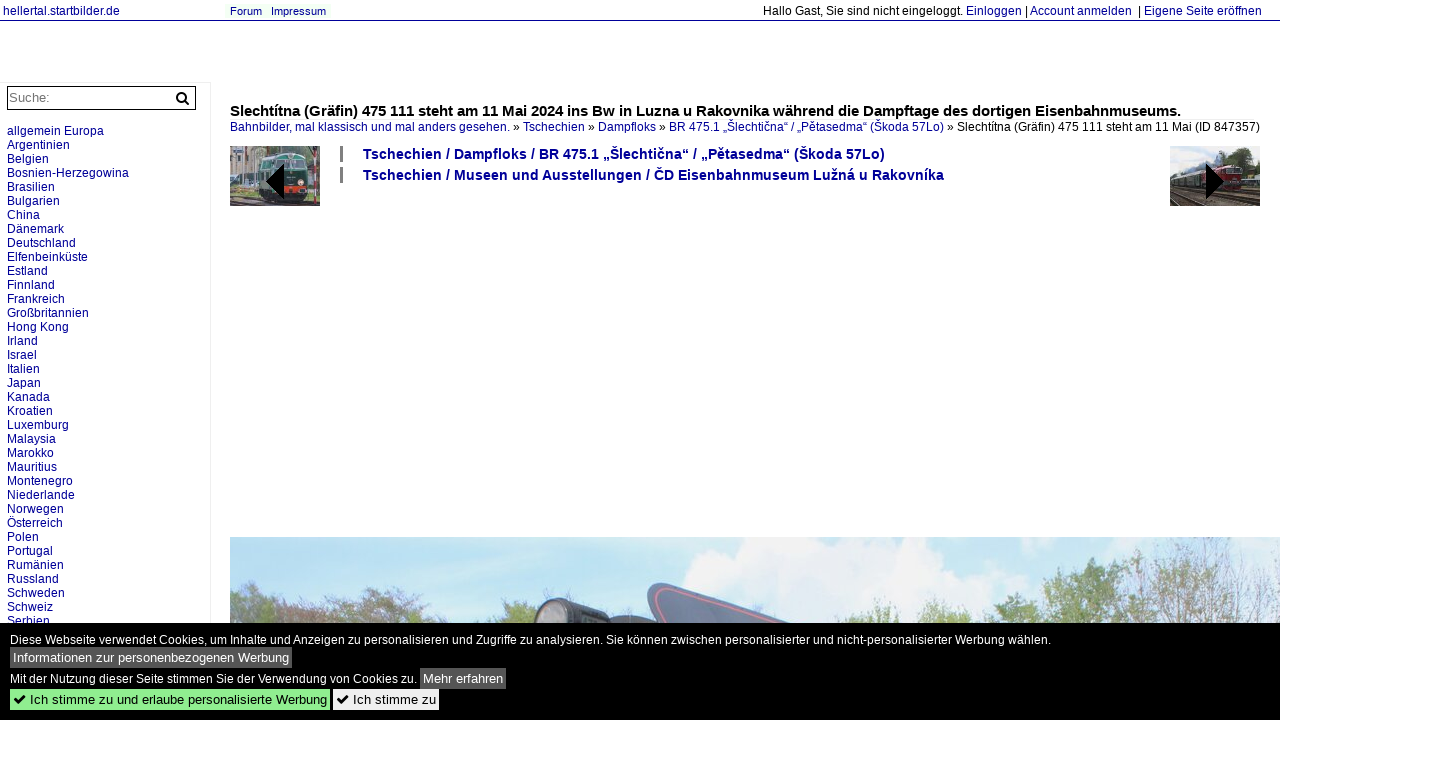

--- FILE ---
content_type: text/html; charset=iso-8859-15
request_url: https://hellertal.startbilder.de/bild/tschechien~dampfloks~475-2/847357/slechttna-graefin-475-111-steht-am.html
body_size: 7610
content:
<!DOCTYPE html>
<html>
<head>
<link rel="stylesheet" href="//www.bahnbilder.de/css/temp/9129a76cf485747081ab759381a3f5f7.css" />
<link rel="stylesheet" href="/css/bahnbilder.css" />
<title>Slechtítna (Gräfin) 475 111 steht am 11 Mai 2024 ins Bw in Luzna u Rakovnika während die Dampftage des dortigen Eisenbahnmuseums - Hellertal.startbilder.de</title>
<meta http-equiv="Content-Type" content="text/html;charset=ISO-8859-15" />

<style type="text/css">
			a {color:#000099;}
body, .ui-widget-content, #weiterebilderaccordion h3, th, td {color:#000000;}
#kategorietabs .ui-widget-content {color:#333333;}
body, #weiterebilderaccordion h3 {background-color:#FFFFFF;}
.custombackground {background-color:rgba(255,255,255,0.89) !important;}
</style><link rel="canonical" href="/bild/tschechien~dampfloks~475-2/847357/slechttna-graefin-475-111-steht-am.html" /><meta property="og:image" content="https://hellertal.startbilder.de//1200/slechttna-graefin-475-111-steht-847357.jpg" /><meta name="description" content="Slechtítna (Gräfin) 475 111 steht am 11 Mai 2024 ins Bw in Luzna u Rakovnika während die Dampftage des dortigen Eisenbahnmuseums. Foto, 13.05.2024 1200x800 Pixel, Leon Schrijvers" />


<script async src="//pagead2.googlesyndication.com/pagead/js/adsbygoogle.js"></script>
<script>(adsbygoogle=window.adsbygoogle||[]).requestNonPersonalizedAds=1;</script>

</head>
<body>
	<a href="/" class="top_text_site">hellertal.startbilder.de</a>
	<div style="border-top:1px solid #000099;font-size:1px;margin-top:20px;"></div>
    
    <div class="topmenu_right" style="top:4px;">    Hallo Gast, Sie sind nicht eingeloggt.  <a href="/?name=Einloggen" style="font-size: 11 px;">Einloggen</a> | <a href="/?name=Name_registrieren" style="font-size: 11 px;">Account anmelden</a>&nbsp; | <a href="/?name=Name_registrieren&newsite=1" style="font-size: 11 px;">Eigene Seite eröffnen</a>&nbsp;	</div>

    	<div class="top_menu_texte">
    <a href="/name/forum.html">Forum</a>&nbsp;&nbsp;
        	<a href="/name/Impressum.html" rel="nofollow">Impressum</a>

	</div>
    

<div style="" id="inhalt" >

<!--hauptinhalt_start-->
<script async src="//www.bahnbilder.de/js/jquery-1.12.4.min.js"></script><script async src="//www.bahnbilder.de/js/jquery-ui-1.12.1.custom.min.js"></script><script type="text/javascript">function codewendt_load_async470729536() {        var a = document.createElement('link');a.rel = 'stylesheet';a.href = '//www.bahnbilder.de/js/jquery-ui-1.12.1.custom/jquery-ui.min.css';a.type = 'text/css';        var b = document.getElementsByTagName('link')[0];        b.parentNode.insertBefore(a, b);    }window.addEventListener('load', codewendt_load_async470729536, false);</script><script type="text/javascript">if(typeof bahnbilder_has_jquery != "function") { function bahnbilder_has_jquery() {try{ var test=$("body");return true } catch(e) {return false;}}}</script><h3 class="atitle">Slechtítna (Gräfin) 475 111 steht am 11 Mai 2024 ins Bw in Luzna u Rakovnika während die Dampftage des dortigen Eisenbahnmuseums.</h3>
<div class="breadcrumb"><a href="/">Bahnbilder, mal klassisch und mal anders gesehen.</a> &raquo; <div class="crumb w3-show-inline-block"><a href="/name/bilder/hierarchie1/Tschechien.html">Tschechien</a></div> &raquo; <div class="crumb w3-show-inline-block"><a href="/name/bilder/hierarchie1/Tschechien/hierarchie2/Dampfloks.html">Dampfloks</a></div> &raquo; <div class="crumb w3-show-inline-block"><a href="/name/galerie/kategorie/tschechien~dampfloks~475-2.html">BR 475.1 &#8222;Šlechti&#269;na&#8220; / &#8222;P&#283;tasedma&#8220; (Škoda 57Lo)</a></div> &raquo; <div class="crumb w3-show-inline-block">Slechtítna (Gräfin) 475 111 steht am 11 Mai </div></div> (ID 847357)

<div class="a1024 a1200">
	<div class="einzelbildookategoriendiv">
		<div class="einzelbildoonext"><a href="/bild/tschechien~dieselloks~br-750-br-753-ex-268sd-t-4783-taucherbrille-brejlovec/847358/am-11-mai-2024-verlasst-ein.html"><div class="thumb thumb_with_text"><div id="einzelbildoonextarrow"></div><img src="/bilder/thumbs/tschechien--dieselloks--br-750--br-753-ex-268sd-t-4783-taucherbrille-brejlovec-847358.jpg" alt="Am  11 Mai 2024 verlasst ein Sonderzug nach Ptraha hl.n." title="Am  11 Mai 2024 verlasst ein Sonderzug nach Ptraha hl.n."  /></div></a></div>
		<div class="einzelbildooprevious"><a href="/bild/polen~dieselloks~sp45-su45-st45/847356/am-abend-von-3-mai-2024.html"><div class="thumb thumb_with_text"><div id="einzelbildoopreviousarrow"></div><img src="/bilder/thumbs/polen--dieselloks--sp45--su45--st45-847356.jpg" alt="Am Abend von 3 Mai 2024 &#252;bt SU45-079 in Poznan Glowny f&#252;r ein Sonderzugeinsatz nach Wolsztyn am n&#228;chsten Tag." title="Am Abend von 3 Mai 2024 &#252;bt SU45-079 in Poznan Glowny f&#252;r ein Sonderzugeinsatz nach Wolsztyn am n&#228;chsten Tag."  /></div></a></div>
		<div class="einzelbildootextkat">
			<ul class="additionallinks"><li><a href="/name/galerie/kategorie/tschechien~dampfloks~475-2.html" title="Tschechien / Dampfloks / BR 475.1 &#8222;Šlechti&#269;na&#8220; / &#8222;P&#283;tasedma&#8220; (Škoda 57Lo)">Tschechien / Dampfloks / BR 475.1 &#8222;Šlechti&#269;na&#8220; / &#8222;P&#283;tasedma&#8220; (Škoda 57Lo)</a></li><li><a href="/name/galerie/kategorie/tschechien~museen-und-ausstellungen~d-eisenbahnmuseum-lun-u-rakovnka-3.html" title="Tschechien / Museen und Ausstellungen / &#268;D Eisenbahnmuseum Lužná u Rakovníka ">Tschechien / Museen und Ausstellungen / &#268;D Eisenbahnmuseum Lužná u Rakovníka </a></li></ul><ul class="additionallinks"><li></li></ul>			<ul class="additionallinks"><li></li></ul>
		</div>
	</div>
	<br />
</div>

<div class="clearboth werbekasten">
	
<!-- Einzelbild oben Responsive Old Design -->
<ins class="adsbygoogle"
     style="display:block"
     data-ad-client="ca-pub-0849868549783210"
     data-ad-slot="4360167634"
     data-ad-format="auto"></ins>
<script>
(adsbygoogle = window.adsbygoogle || []).push({});
</script></div><br /><br />

<div class="bildcontainer">
				
	<img src="/1200/slechttna-graefin-475-111-steht-847357.jpg" width="1200" height="800" alt="Slechtítna (Gräfin) 475 111 steht am 11 Mai 2024 ins Bw in Luzna u Rakovnika während die Dampftage des dortigen Eisenbahnmuseums." title="Slechtítna (Gräfin) 475 111 steht am 11 Mai 2024 ins Bw in Luzna u Rakovnika während die Dampftage des dortigen Eisenbahnmuseums." id="hauptbild" />
        	
	<p class="beschreibung">Slechtítna (Gräfin) 475 111 steht am 11 Mai 2024 ins Bw in Luzna u Rakovnika während die Dampftage des dortigen Eisenbahnmuseums.</p>
	<p><strong><a href="//hellertal.startbilder.de/name/profil/fotograf_id/48097.html">Leon Schrijvers</a></strong> <a href="//"></a> <span class="grau">13.05.2024, 215 Aufrufe,  0 Kommentare</span></p>
	<p class="grau"></p>
	<p>
<!-- Einzelbild LB unten responsive -->
<ins class="adsbygoogle"
     style="display:block"
     data-ad-client="ca-pub-0849868549783210"
     data-ad-slot="4546013098"
     data-ad-format="link"></ins>
<script>
(adsbygoogle = window.adsbygoogle || []).push({});
</script></p>
</div>


<div class="a1024 thumblinkarray a1200">
	<div class="thumblinkarray w3-padding a728"><div id="startbilder_neu-847355" class="thumblink" style="margin-right:49px;"><a href="/bild/tschechien~unternehmen~metrans-rail-sro/847355/am-trueben-7-mai-2024-durchfahrt.html"><img src="/bilder/thumbs/tschechien--unternehmen--metrans-rail-sro-847355.jpg" alt="Am tr&#252;ben 7 Mai 2024 durchfahrt Metrans 383 402 samt Containerzug Rzepin auf den Weg nach Poznan-Franowo." title="Am tr&#252;ben 7 Mai 2024 durchfahrt Metrans 383 402 samt Containerzug Rzepin auf den Weg nach Poznan-Franowo." width="105" height="70" /></a></div><div id="startbilder_neu-847356" class="thumblink" style="margin-right:49px;"><a href="/bild/polen~dieselloks~sp45-su45-st45/847356/am-abend-von-3-mai-2024.html"><img src="/bilder/thumbs/polen--dieselloks--sp45--su45--st45-847356.jpg" alt="Am Abend von 3 Mai 2024 &#252;bt SU45-079 in Poznan Glowny f&#252;r ein Sonderzugeinsatz nach Wolsztyn am n&#228;chsten Tag." title="Am Abend von 3 Mai 2024 &#252;bt SU45-079 in Poznan Glowny f&#252;r ein Sonderzugeinsatz nach Wolsztyn am n&#228;chsten Tag." width="105" height="70" /></a></div><div id="startbilder_neu-847357" class="thumblink thumblink_active" style="margin-right:49px;"><a href="/bild/tschechien~dampfloks~475-2/847357/slechttna-graefin-475-111-steht-am.html"><img src="/bilder/thumbs/tschechien--dampfloks--br-4751-8222lechti269na8220--8222p283tasedma8220-koda-57lo-847357.jpg" alt="Slechtítna (Gräfin) 475 111 steht am 11 Mai 2024 ins Bw in Luzna u Rakovnika während die Dampftage des dortigen Eisenbahnmuseums." title="Slechtítna (Gräfin) 475 111 steht am 11 Mai 2024 ins Bw in Luzna u Rakovnika während die Dampftage des dortigen Eisenbahnmuseums." width="105" height="70" /></a></div><div id="startbilder_neu-847358" class="thumblink" style="margin-right:49px;"><a href="/bild/tschechien~dieselloks~br-750-br-753-ex-268sd-t-4783-taucherbrille-brejlovec/847358/am-11-mai-2024-verlasst-ein.html"><img src="/bilder/thumbs/tschechien--dieselloks--br-750--br-753-ex-268sd-t-4783-taucherbrille-brejlovec-847358.jpg" alt="Am  11 Mai 2024 verlasst ein Sonderzug nach Ptraha hl.n." title="Am  11 Mai 2024 verlasst ein Sonderzug nach Ptraha hl.n." width="105" height="70" /></a></div><div id="startbilder_neu-847359" class="thumblink" style="margin-left:2px;"><a href="/bild/Belgien~Dampfloks~Verschiedene/847359/aus-dendermonde-der-dort-ansassige-dampflokverein.html"><img src="/bilder/thumbs/belgien--dampfloks--verschiedene-847359.jpg" alt="Aus Dendermonde! Der dort ansassige Dampflokverein hat am 4 Mai 2024 TUBIZE 2069 nach Wolsztyn geschick als Teilnemer an der Lokp[arade -weil in Belgien ein Verbot von Dampfz&#252;ge aufs nationaler" title="Aus Dendermonde! Der dort ansassige Dampflokverein hat am 4 Mai 2024 TUBIZE 2069 nach Wolsztyn geschick als Teilnemer an der Lokp[arade -weil in Belgien ein Verbot von Dampfz&#252;ge aufs nationaler" width="105" height="70" /></a></div></div>    	<div class="clearboth werbekasten"></div>
</div>

<div class="a1024 a1200 clearboth einzelbild_aktionen">
	<div id="einzelbild_likes"><div id="likeliste847357"></div></div>
	<div id="einzelbild_kommentaranzahl_neu"><span class="einzelbild_kommentarzahl">0</span> Kommentare, <a href="/name/kommentare.html">Alle Kommentare</a></div>
	<a class="w3-button w3-khaki" rel="nofollow" onclick="try{$.ajax({url:'/?name=einloggen&template_file=index_leer.html&comment_id=847357&backto=%2Fbild%2Ftschechien%7Edampfloks%7E475-2%2F847357%2Fslechttna-graefin-475-111-steht-am.html%23tocomment847357',success: function(data) {$('#commentlogin118948').html(data);}});}catch(e){kklicked=this;if(typeof bahnbilder_load_jquery == 'function') bahnbilder_load_jquery();window.setTimeout('kklicked.click();',300);}return false;" href="/?name=einloggen&comment_id=847357&backto=%2Fbild%2Ftschechien%7Edampfloks%7E475-2%2F847357%2Fslechttna-graefin-475-111-steht-am.html%23tocomment847357"><strong>Kommentar verfassen</strong></a><div id="commentlogin118948" style="margin:20px;"></div>	
	<div id="einzelbildkommentare"><!--einzelbildkommentare_anfang--><!--einzelbildkommentare_ende--></div>
	<div class="bildvorschau" id="bild851311">
	<a href="/bild/tschechien~dampfloks~475-2/851311/am-trueben-23-september-2017-treft.html" ><img src="/bilder/thumbs/tschechien--dampfloks--br-4751-8222lechti269na8220--8222p283tasedma8220-koda-57lo-851311.jpg" width="150" alt="Am tr&#252;ben 23 September 2017 treft 475 179 mit Dampfsonderzug in Ostrava hl.n. ein." title="Am tr&#252;ben 23 September 2017 treft 475 179 mit Dampfsonderzug in Ostrava hl.n. ein." /></a>
	<div class="bildinfo" style="min-height:100px;">
		<div style="min-height:60px;">
			<strong>Am tr&#252;ben 23 September 2017 treft 475 179 mit Dampfsonderzug in Ostrava hl.n. ein.</strong> <a class="klein awesome grau" href="/1200/am-trueben-23-september-2017-851311.jpg" target="_blank" title="Am tr&#252;ben 23 September 2017 treft 475 179 mit Dampfsonderzug in Ostrava hl.n.">&#xf08e;</a>			<br />
			<a href="//hellertal.startbilder.de/name/profil/fotograf_id/48097.html">Leon Schrijvers</a>		</div>
		<br />
		<div class="bildzusatzinfo">
			<span class="klein"><a href="/name/galerie/kategorie/tschechien~dampfloks~475-2.html" title="BR 475.1 &#8222;Šlechti&#269;na&#8220; / &#8222;P&#283;tasedma&#8220; (Škoda 57Lo)">Tschechien / Dampfloks / BR 475.1 &#8222;&#166;lechti&#269;na&#8220; / &#8222;P&#283;tasedma&#8220; (&#166;koda 57Lo)</a></span>
			<p class="klein">
			<span class="awesome" title="173 Aufrufe">&#xf06e;</span> 173 
			 			<span class="grau">
				1200x799 Px, 11.06.2024							</span>
						</p>
		</div>
	</div>
</div>
<div class="bildvorschau" id="bild851213">
	<a href="/bild/tschechien~dampfloks~475-2/851213/am-30-mai-2015-steht-475.html" ><img src="/bilder/thumbs/tschechien--dampfloks--br-4751-8222lechti269na8220--8222p283tasedma8220-koda-57lo-851213.jpg" width="150" alt="Am 30 Mai 2015 steht 475 101 ins Bw Vrutky." title="Am 30 Mai 2015 steht 475 101 ins Bw Vrutky." /></a>
	<div class="bildinfo" style="min-height:100px;">
		<div style="min-height:60px;">
			<strong>Am 30 Mai 2015 steht 475 101 ins Bw Vrutky.</strong> <a class="klein awesome grau" href="/1200/am-30-mai-2015-steht-851213.jpg" target="_blank" title="Am 30 Mai 2015 steht 475 101 ins Bw Vrutky.">&#xf08e;</a>			<br />
			<a href="//hellertal.startbilder.de/name/profil/fotograf_id/48097.html">Leon Schrijvers</a>		</div>
		<br />
		<div class="bildzusatzinfo">
			<span class="klein"><a href="/name/galerie/kategorie/tschechien~dampfloks~475-2.html" title="BR 475.1 &#8222;Šlechti&#269;na&#8220; / &#8222;P&#283;tasedma&#8220; (Škoda 57Lo)">Tschechien / Dampfloks / BR 475.1 &#8222;&#166;lechti&#269;na&#8220; / &#8222;P&#283;tasedma&#8220; (&#166;koda 57Lo)</a></span>
			<p class="klein">
			<span class="awesome" title="193 Aufrufe">&#xf06e;</span> 193 
			 			<span class="grau">
				1200x802 Px, 10.06.2024							</span>
						</p>
		</div>
	</div>
</div>
<div class="bildvorschau" id="bild848985">
	<a href="/bild/tschechien~dampfloks~475-2/848985/slechtcna-graefin-475-111-steht-am.html" ><img src="/bilder/thumbs/tschechien--dampfloks--br-4751-8222lechti269na8220--8222p283tasedma8220-koda-57lo-848985.jpg" width="150" alt="Slechtícna (Gräfin) 475 111 steht am 10 Mai 2024 ins Bw in Luzna u Rakovnika während die dampftage des dortigen Eisenbahnmuseums." title="Slechtícna (Gräfin) 475 111 steht am 10 Mai 2024 ins Bw in Luzna u Rakovnika während die dampftage des dortigen Eisenbahnmuseums." /></a>
	<div class="bildinfo" style="min-height:100px;">
		<div style="min-height:60px;">
			<strong>Slechtícna (Gräfin) 475 111 steht am 10 Mai 2024 ins Bw in Luzna u Rakovnika während die dampftage des dortigen Eisenbahnmuseums.</strong> <a class="klein awesome grau" href="/1200/slechtcna-graefin-475-111-steht-848985.jpg" target="_blank" title="Slechtícna (Gräfin) 475 111 steht am 10 Mai 2024 ins Bw in Luzna u Rakovnika während die dampftage des dortigen Eisenbahnmuseums.">&#xf08e;</a>			<br />
			<a href="//hellertal.startbilder.de/name/profil/fotograf_id/48097.html">Leon Schrijvers</a>		</div>
		<br />
		<div class="bildzusatzinfo">
			<span class="klein"><a href="/name/galerie/kategorie/tschechien~dampfloks~475-2.html" title="BR 475.1 &#8222;Šlechti&#269;na&#8220; / &#8222;P&#283;tasedma&#8220; (Škoda 57Lo)">Tschechien / Dampfloks / BR 475.1 &#8222;&#166;lechti&#269;na&#8220; / &#8222;P&#283;tasedma&#8220; (&#166;koda 57Lo)</a>, <a href="/name/galerie/kategorie/tschechien~museen-und-ausstellungen~d-eisenbahnmuseum-lun-u-rakovnka-3.html" title="&#268;D Eisenbahnmuseum Lužná u Rakovníka ">Tschechien / Museen und Ausstellungen / &#268;D Eisenbahnmuseum Lu&#184;n&#225; u Rakovn&#237;ka </a></span>
			<p class="klein">
			<span class="awesome" title="208 Aufrufe">&#xf06e;</span> 208 
			 			<span class="grau">
				1200x798 Px, 22.05.2024							</span>
						</p>
		</div>
	</div>
</div>
<div class="bildvorschau" id="bild848913">
	<a href="/bild/tschechien~dampfloks~475-2/848913/graefin-475-111-lauft-am-112.html" ><img src="/bilder/thumbs/tschechien--dampfloks--br-4751-8222lechti269na8220--8222p283tasedma8220-koda-57lo-848913.jpg" width="150" alt="Gr&#228;fin 475 111 lauft am 112 Mai 2024 ins Eisenbahnmuseum Luzna u Rakovnika um." title="Gr&#228;fin 475 111 lauft am 112 Mai 2024 ins Eisenbahnmuseum Luzna u Rakovnika um." /></a>
	<div class="bildinfo" style="min-height:100px;">
		<div style="min-height:60px;">
			<strong>Gr&#228;fin 475 111 lauft am 112 Mai 2024 ins Eisenbahnmuseum Luzna u Rakovnika um.</strong> <a class="klein awesome grau" href="/1200/graefin-475-111-lauft-am-848913.jpg" target="_blank" title="Gr&#228;fin 475 111 lauft am 112 Mai 2024 ins Eisenbahnmuseum Luzna u Rakovnika um.">&#xf08e;</a>			<br />
			<a href="//hellertal.startbilder.de/name/profil/fotograf_id/48097.html">Leon Schrijvers</a>		</div>
		<br />
		<div class="bildzusatzinfo">
			<span class="klein"><a href="/name/galerie/kategorie/tschechien~dampfloks~475-2.html" title="BR 475.1 &#8222;Šlechti&#269;na&#8220; / &#8222;P&#283;tasedma&#8220; (Škoda 57Lo)">Tschechien / Dampfloks / BR 475.1 &#8222;&#166;lechti&#269;na&#8220; / &#8222;P&#283;tasedma&#8220; (&#166;koda 57Lo)</a></span>
			<p class="klein">
			<span class="awesome" title="188 Aufrufe">&#xf06e;</span> 188 
			 			<span class="grau">
				1200x800 Px, 21.05.2024							</span>
						</p>
		</div>
	</div>
</div>

	<div id="weiterebilderaccordion">
		<h3><a href="/name/galerie/kategorie/tschechien~dampfloks~475-2.html">Weitere Bilder aus "Tschechien / Dampfloks / BR 475.1 &#8222;Šlechti&#269;na&#8220; / &#8222;P&#283;tasedma&#8220; (Škoda 57Lo)"</a></h3><div class="thumblinkarray w3-padding a1200"><div id="startbilder_neu-792934" class="thumblink" style="margin-right:16px;"><a href="/bild/tschechien~dampfloks~475-2/792934/am-30-mai-2015-steht-475.html"><img src="/bilder/thumbs/tschechien--dampfloks--br-4751-8222lechti269na8220--8222p283tasedma8220-koda-57lo-792934.jpg" alt="Am 30 Mai 2015 steht 475 101 ins Bw Vrutky." title="Am 30 Mai 2015 steht 475 101 ins Bw Vrutky." width="135" height="90" /></a></div><div id="startbilder_neu-694603" class="thumblink" style="margin-right:16px;"><a href="/bild/tschechien~dampfloks~475-2/694603/am-stark-regnerischen-23september-2017-steht.html"><img src="/bilder/thumbs/tschechien--dampfloks--br-4751-8222lechti269na8220--8222p283tasedma8220-koda-57lo-694603.jpg" alt="Am stark regnerischen 23.September 2017 steht 475.179 mit ein Sonderzug in Ostrava hl.n." title="Am stark regnerischen 23.September 2017 steht 475.179 mit ein Sonderzug in Ostrava hl.n." width="136" height="90" /></a></div><div id="startbilder_neu-694602" class="thumblink" style="margin-right:16px;"><a href="/bild/tschechien~dampfloks~475-2/694602/gr225fin-475179-steht-am-30-mai.html"><img src="/bilder/thumbs/tschechien--dampfloks--br-4751-8222lechti269na8220--8222p283tasedma8220-koda-57lo-694602.jpg" alt="Gr&#225;fin 475.179 steht am 30 Mai 2015 in Vrutky nakladi Stanica." title="Gr&#225;fin 475.179 steht am 30 Mai 2015 in Vrutky nakladi Stanica." width="135" height="90" /></a></div><div id="startbilder_neu-694336" class="thumblink" style="margin-right:16px;"><a href="/bild/tschechien~dampfloks~475-2/694336/graefin-475179-steht-am-22-september.html"><img src="/bilder/thumbs/tschechien--dampfloks--br-4751-8222lechti269na8220--8222p283tasedma8220-koda-57lo-694336.jpg" alt="Gr&#228;fin 475.179 steht am 22 September 2018 ins Bw von Ceske Budejovice w&#228;hrend der Nationaler Eiosenbahntag." title="Gr&#228;fin 475.179 steht am 22 September 2018 ins Bw von Ceske Budejovice w&#228;hrend der Nationaler Eiosenbahntag." width="135" height="90" /></a></div><div id="startbilder_neu-652720" class="thumblink" style="margin-right:16px;"><a href="/bild/tschechien~dampfloks~475-2/652720/tender-vorn-treft-475-179-ins.html"><img src="/bilder/thumbs/tschechien--dampfloks--br-4751-8222lechti269na8220--8222p283tasedma8220-koda-57lo-652720.jpg" alt="Tender vorn treft 475 179 ins bw von Ceske Budejovice ein am 22 September 2018." title="Tender vorn treft 475 179 ins bw von Ceske Budejovice ein am 22 September 2018." width="135" height="90" /></a></div><div id="startbilder_neu-629791" class="thumblink" style="margin-right:16px;"><a href="/bild/tschechien~bahnhoefe~budejovice-budweis-5/629791/gelangweilt-wartet-am-22092018-das-lokpersonal.html"><img src="/bilder/thumbs/tschechien--bahnhoefe--budejovice-budweis-629791.jpg" alt="Gelangweilt wartet am 22.09.2018 das Lokpersonal der Dampflok 475 179 auf fahrt Freigabe um ihren Sonderzug aus dem Bahnhof von Budejovice (Budweis) in die Abstellung zu den weiteren Exponaten des" title="Gelangweilt wartet am 22.09.2018 das Lokpersonal der Dampflok 475 179 auf fahrt Freigabe um ihren Sonderzug aus dem Bahnhof von Budejovice (Budweis) in die Abstellung zu den weiteren Exponaten des" width="135" height="90" /></a></div><div id="startbilder_neu-597464" class="thumblink" style="margin-right:16px;"><a href="/bild/tschechien~dampfloks~475-2/597464/dampfross-475-179-steht-am-30.html"><img src="/bilder/thumbs/tschechien--dampfloks--br-4751-8222lechti269na8220--8222p283tasedma8220-koda-57lo-597464.jpg" alt="Dampfross 475 179 steht am 30 Mai 2015 ins Bw Vrutky Nakladi Stanica." title="Dampfross 475 179 steht am 30 Mai 2015 ins Bw Vrutky Nakladi Stanica." width="136" height="90" /></a></div><div id="startbilder_neu-588327" class="thumblink" style="margin-left:1px;"><a href="/bild/tschechien~dampfloks~475-2/588327/am-30-mai-2015-steht-475.html"><img src="/bilder/thumbs/tschechien--dampfloks--br-4751-8222lechti269na8220--8222p283tasedma8220-koda-57lo-588327.jpg" alt="Am 30 Mai 2015 steht 475 101 ins Bw Vrutky." title="Am 30 Mai 2015 steht 475 101 ins Bw Vrutky." width="135" height="90" /></a></div></div><h3><a href="/name/galerie/kategorie/tschechien~museen-und-ausstellungen~d-eisenbahnmuseum-lun-u-rakovnka-3.html">Weitere Bilder aus "Tschechien / Museen und Ausstellungen / &#268;D Eisenbahnmuseum Lužná u Rakovníka "</a></h3><div class="thumblinkarray w3-padding a1200"><div id="startbilder_neu-800403" class="thumblink" style="margin-right:16px;"><a href="/bild/tschechien~museen-und-ausstellungen~d-eisenbahnmuseum-lun-u-rakovnka-3/800403/cd-rangierlok-799-019-hat-mit.html"><img src="/bilder/thumbs/tschechien--museen-und-ausstellungen--268d-eisenbahnmuseum-lun-u-rakovnka--800403.jpg" alt="CD Rangierlok 799 019 hat mit Aufkleber eine Quasi-Holzaufbau bekommen und steht am 12 Juni 2022 ins Eisenbahnmuseum Luzna u Rakovnika." title="CD Rangierlok 799 019 hat mit Aufkleber eine Quasi-Holzaufbau bekommen und steht am 12 Juni 2022 ins Eisenbahnmuseum Luzna u Rakovnika." width="135" height="90" /></a></div><div id="startbilder_neu-800402" class="thumblink" style="margin-right:16px;"><a href="/bild/tschechien~museen-und-ausstellungen~d-eisenbahnmuseum-lun-u-rakovnka-3/800402/cd-rangierlok-799-019-hat-mit.html"><img src="/bilder/thumbs/tschechien--museen-und-ausstellungen--268d-eisenbahnmuseum-lun-u-rakovnka--800402.jpg" alt="CD Rangierlok 799 019 hat mit Aufkleber eine Quasi-Holzaufbau bekommen und steht am 12 Juni 2022 ins Eisenbahnmuseum Luzna u Rakovnika." title="CD Rangierlok 799 019 hat mit Aufkleber eine Quasi-Holzaufbau bekommen und steht am 12 Juni 2022 ins Eisenbahnmuseum Luzna u Rakovnika." width="136" height="90" /></a></div><div id="startbilder_neu-800391" class="thumblink" style="margin-right:16px;"><a href="/bild/tschechien~dieselloks~typ-4770-papouek-deutsch-papagei/800391/leider-passiv-wegen-kesselfristablauf-steht-477.html"><img src="/bilder/thumbs/tschechien--dampfloks--br-4770-papouek-papagei--800391.jpg" alt="Leider passiv wegen Kesselfristablauf steht 477 043 ins Eisenbahnmuseum von Luzna u Rakovnika am 12 Juni 2022." title="Leider passiv wegen Kesselfristablauf steht 477 043 ins Eisenbahnmuseum von Luzna u Rakovnika am 12 Juni 2022." width="135" height="90" /></a></div><div id="startbilder_neu-800122" class="thumblink" style="margin-right:16px;"><a href="/bild/tschechien~dieselloks~typ-4770-papouek-deutsch-papagei/800122/leider-passiv-wegen-kesselfristablauf-steht-477.html"><img src="/bilder/thumbs/tschechien--dampfloks--br-4770-papouek-papagei--800122.jpg" alt="Leider passiv wegen Kesselfristablauf steht 477 043 ins Eisenbahnmuseum von Luzna u Rakovnika am 12 Juni 2022." title="Leider passiv wegen Kesselfristablauf steht 477 043 ins Eisenbahnmuseum von Luzna u Rakovnika am 12 Juni 2022." width="135" height="90" /></a></div><div id="startbilder_neu-800121" class="thumblink" style="margin-right:16px;"><a href="/bild/tschechien~dieselloks~typ-4770-papouek-deutsch-papagei/800121/leider-passiv-wegen-kesselfristablauf-steht-477.html"><img src="/bilder/thumbs/tschechien--dampfloks--br-4770-papouek-papagei--800121.jpg" alt="Leider passiv wegen Kesselfristablauf steht 477 043 ins Eisenbahnmuseum von Luzna u Rakovnika am 12 Juni 2022." title="Leider passiv wegen Kesselfristablauf steht 477 043 ins Eisenbahnmuseum von Luzna u Rakovnika am 12 Juni 2022." width="135" height="90" /></a></div><div id="startbilder_neu-800120" class="thumblink" style="margin-right:16px;"><a href="/bild/tschechien~dieselloks~typ-4770-papouek-deutsch-papagei/800120/froschblick-auf-477-043-ins-eisenbahnmuseum.html"><img src="/bilder/thumbs/tschechien--dampfloks--br-4770-papouek-papagei--800120.jpg" alt="Froschblick auf 477 043 ins Eisenbahnmuseum von Luzna u Rakovnika am 12 Juni 2022." title="Froschblick auf 477 043 ins Eisenbahnmuseum von Luzna u Rakovnika am 12 Juni 2022." width="135" height="90" /></a></div><div id="startbilder_neu-800118" class="thumblink" style="margin-right:16px;"><a href="/bild/tschechien~dieselloks~br-781-ex-sd-t-6791-sergej-wie-dr-120-taigatrommel-/800118/t679-1600-steht-am-12-juni.html"><img src="/bilder/thumbs/tschechien--dieselloks--br-781-ex-268sd-t-6791-sergej-wie-dr-120-taigatrommel-800118.jpg" alt="T679 1600 steht am 12 Juni 2022 ins Eisenbahnmuseum von Luzna u Rakovnika." title="T679 1600 steht am 12 Juni 2022 ins Eisenbahnmuseum von Luzna u Rakovnika." width="135" height="90" /></a></div><div id="startbilder_neu-800053" class="thumblink" style="margin-left:2px;"><a href="/bild/tschechien~dieselloks~br-751-bardotka-brigitte-bardot-ex-sd-t-4781-5/800053/t478-1148-steht-am-12-juni-2022.html"><img src="/bilder/thumbs/tschechien--dieselloks--br-751-bardotka-brigitte-bardot-ex-268sd-t-4781-800053.jpg" alt="T478-1148 steht am 12 Juni 2022 ins CD Eisenbahnmuseum in Luzna u Rakovnika." title="T478-1148 steht am 12 Juni 2022 ins CD Eisenbahnmuseum in Luzna u Rakovnika." width="135" height="90" /></a></div><div id="startbilder_neu-800052" class="thumblink" style="margin-right:16px;"><a href="/bild/tschechien~dieselloks~br-751-bardotka-brigitte-bardot-ex-sd-t-4781-5/800052/t478-1148-steht-am-12-juni-2022.html"><img src="/bilder/thumbs/tschechien--dieselloks--br-751-bardotka-brigitte-bardot-ex-268sd-t-4781-800052.jpg" alt="T478-1148 steht am 12 Juni 2022 ins CD Eisenbahnmuseum in Luzna u Rakovnika." title="T478-1148 steht am 12 Juni 2022 ins CD Eisenbahnmuseum in Luzna u Rakovnika." width="135" height="90" /></a></div><div id="startbilder_neu-792934" class="thumblink" style="margin-right:16px;"><a href="/bild/tschechien~dampfloks~475-2/792934/am-30-mai-2015-steht-475.html"><img src="/bilder/thumbs/tschechien--dampfloks--br-4751-8222lechti269na8220--8222p283tasedma8220-koda-57lo-792934.jpg" alt="Am 30 Mai 2015 steht 475 101 ins Bw Vrutky." title="Am 30 Mai 2015 steht 475 101 ins Bw Vrutky." width="135" height="90" /></a></div><div id="startbilder_neu-694603" class="thumblink" style="margin-right:16px;"><a href="/bild/tschechien~dampfloks~475-2/694603/am-stark-regnerischen-23september-2017-steht.html"><img src="/bilder/thumbs/tschechien--dampfloks--br-4751-8222lechti269na8220--8222p283tasedma8220-koda-57lo-694603.jpg" alt="Am stark regnerischen 23.September 2017 steht 475.179 mit ein Sonderzug in Ostrava hl.n." title="Am stark regnerischen 23.September 2017 steht 475.179 mit ein Sonderzug in Ostrava hl.n." width="136" height="90" /></a></div><div id="startbilder_neu-694602" class="thumblink" style="margin-right:16px;"><a href="/bild/tschechien~dampfloks~475-2/694602/gr225fin-475179-steht-am-30-mai.html"><img src="/bilder/thumbs/tschechien--dampfloks--br-4751-8222lechti269na8220--8222p283tasedma8220-koda-57lo-694602.jpg" alt="Gr&#225;fin 475.179 steht am 30 Mai 2015 in Vrutky nakladi Stanica." title="Gr&#225;fin 475.179 steht am 30 Mai 2015 in Vrutky nakladi Stanica." width="135" height="90" /></a></div><div id="startbilder_neu-694336" class="thumblink" style="margin-right:16px;"><a href="/bild/tschechien~dampfloks~475-2/694336/graefin-475179-steht-am-22-september.html"><img src="/bilder/thumbs/tschechien--dampfloks--br-4751-8222lechti269na8220--8222p283tasedma8220-koda-57lo-694336.jpg" alt="Gr&#228;fin 475.179 steht am 22 September 2018 ins Bw von Ceske Budejovice w&#228;hrend der Nationaler Eiosenbahntag." title="Gr&#228;fin 475.179 steht am 22 September 2018 ins Bw von Ceske Budejovice w&#228;hrend der Nationaler Eiosenbahntag." width="135" height="90" /></a></div><div id="startbilder_neu-652720" class="thumblink" style="margin-right:16px;"><a href="/bild/tschechien~dampfloks~475-2/652720/tender-vorn-treft-475-179-ins.html"><img src="/bilder/thumbs/tschechien--dampfloks--br-4751-8222lechti269na8220--8222p283tasedma8220-koda-57lo-652720.jpg" alt="Tender vorn treft 475 179 ins bw von Ceske Budejovice ein am 22 September 2018." title="Tender vorn treft 475 179 ins bw von Ceske Budejovice ein am 22 September 2018." width="135" height="90" /></a></div><div id="startbilder_neu-629791" class="thumblink" style="margin-right:16px;"><a href="/bild/tschechien~bahnhoefe~budejovice-budweis-5/629791/gelangweilt-wartet-am-22092018-das-lokpersonal.html"><img src="/bilder/thumbs/tschechien--bahnhoefe--budejovice-budweis-629791.jpg" alt="Gelangweilt wartet am 22.09.2018 das Lokpersonal der Dampflok 475 179 auf fahrt Freigabe um ihren Sonderzug aus dem Bahnhof von Budejovice (Budweis) in die Abstellung zu den weiteren Exponaten des" title="Gelangweilt wartet am 22.09.2018 das Lokpersonal der Dampflok 475 179 auf fahrt Freigabe um ihren Sonderzug aus dem Bahnhof von Budejovice (Budweis) in die Abstellung zu den weiteren Exponaten des" width="135" height="90" /></a></div><div id="startbilder_neu-597464" class="thumblink" style="margin-left:1px;"><a href="/bild/tschechien~dampfloks~475-2/597464/dampfross-475-179-steht-am-30.html"><img src="/bilder/thumbs/tschechien--dampfloks--br-4751-8222lechti269na8220--8222p283tasedma8220-koda-57lo-597464.jpg" alt="Dampfross 475 179 steht am 30 Mai 2015 ins Bw Vrutky Nakladi Stanica." title="Dampfross 475 179 steht am 30 Mai 2015 ins Bw Vrutky Nakladi Stanica." width="136" height="90" /></a></div></div>					</div>
</div>

<div class="einzelbildootextkat">
	<ul class="additionallinks"><li></li></ul>	</div>

<script>
function bild847357onload() {
	$( "#weiterebilderaccordion" ).accordion({
		collapsible: true,
		heightStyle: "content",
		active: $( "#weiterebilderaccordion h3" ).length-1
	});
	$( "#weiterebilderaccordion h3 a" ).css("color","#000099");
	$( "#weiterebilderaccordion h3 a").prepend('<div style="float:right;" onclick="document.location.href=$(this).parent().attr(\'href\');">zur Galerie</div>');
};

window.addEventListener("load", bild847357onload, false);

</script>

<div class="werbekasten">
<!-- Einzelbild unten 1024 -->
<ins class="adsbygoogle"
     style="display:inline-block;width:1024px;height:280px"
     data-ad-client="ca-pub-0849868549783210"
     data-ad-slot="8747935497"></ins>
<script>
(adsbygoogle = window.adsbygoogle || []).push({});
</script></div>


<!--hauptinhalt_ende--></div>
<div id="inhalt_navi" data-ad-format="none"><form action="/"><input type="hidden" name="name" value="galerie">
    	<input type="hidden" name="kategorie" value="suchen">
    	<nobr><input type="text" name="suchbegriff" placeholder="Suche:" class="suchinput" value="" /><input type="submit" class="suchsubmit awesome" value="&#xf002;" title="Suche"></nobr><br>
</form>
 <br /><!-- google_ad_section_start(weight=ignore) --><div class="navi"><div class="navi_line"><a href="/name/bilder/hierarchie1/Allgemein-europa.html">allgemein Europa</a></div><div class="navi_line"><a href="/name/bilder/hierarchie1/Argentinien.html">Argentinien</a></div><div class="navi_line"><a href="/name/bilder/hierarchie1/Belgien.html">Belgien</a></div><div class="navi_line"><a href="/name/bilder/hierarchie1/Bosnien-herzegowina.html">Bosnien-Herzegowina</a></div><div class="navi_line"><a href="/name/bilder/hierarchie1/Brasilien.html">Brasilien</a></div><div class="navi_line"><a href="/name/bilder/hierarchie1/Bulgarien.html">Bulgarien</a></div><div class="navi_line"><a href="/name/bilder/hierarchie1/China.html">China</a></div><div class="navi_line"><a href="/name/bilder/hierarchie1/Daenemark.html">Dänemark</a></div><div class="navi_line"><a href="/name/bilder/hierarchie1/Deutschland.html">Deutschland</a></div><div class="navi_line"><a href="/name/bilder/hierarchie1/Elfenbeinkueste.html">Elfenbeinküste</a></div><div class="navi_line"><a href="/name/bilder/hierarchie1/Estland.html">Estland</a></div><div class="navi_line"><a href="/name/bilder/hierarchie1/Finnland.html">Finnland</a></div><div class="navi_line"><a href="/name/bilder/hierarchie1/Frankreich.html">Frankreich</a></div><div class="navi_line"><a href="/name/bilder/hierarchie1/Grossbritannien.html">Großbritannien</a></div><div class="navi_line"><a href="/name/bilder/hierarchie1/Hong-kong.html">Hong Kong</a></div><div class="navi_line"><a href="/name/bilder/hierarchie1/Irland.html">Irland</a></div><div class="navi_line"><a href="/name/bilder/hierarchie1/Israel.html">Israel</a></div><div class="navi_line"><a href="/name/bilder/hierarchie1/Italien.html">Italien</a></div><div class="navi_line"><a href="/name/bilder/hierarchie1/Japan.html">Japan</a></div><div class="navi_line"><a href="/name/bilder/hierarchie1/Kanada.html">Kanada</a></div><div class="navi_line"><a href="/name/bilder/hierarchie1/Kroatien.html">Kroatien</a></div><div class="navi_line"><a href="/name/bilder/hierarchie1/Luxemburg.html">Luxemburg</a></div><div class="navi_line"><a href="/name/bilder/hierarchie1/Malaysia.html">Malaysia</a></div><div class="navi_line"><a href="/name/bilder/hierarchie1/Marokko.html">Marokko</a></div><div class="navi_line"><a href="/name/bilder/hierarchie1/Mauritius.html">Mauritius</a></div><div class="navi_line"><a href="/name/bilder/hierarchie1/Montenegro.html">Montenegro</a></div><div class="navi_line"><a href="/name/bilder/hierarchie1/Niederlande.html">Niederlande</a></div><div class="navi_line"><a href="/name/bilder/hierarchie1/Norwegen.html">Norwegen</a></div><div class="navi_line"><a href="/name/bilder/hierarchie1/Oesterreich.html">Österreich</a></div><div class="navi_line"><a href="/name/bilder/hierarchie1/Polen.html">Polen</a></div><div class="navi_line"><a href="/name/bilder/hierarchie1/Portugal.html">Portugal</a></div><div class="navi_line"><a href="/name/bilder/hierarchie1/Rumaenien.html">Rumänien</a></div><div class="navi_line"><a href="/name/bilder/hierarchie1/Russland.html">Russland</a></div><div class="navi_line"><a href="/name/bilder/hierarchie1/Schweden.html">Schweden</a></div><div class="navi_line"><a href="/name/bilder/hierarchie1/Schweiz.html">Schweiz</a></div><div class="navi_line"><a href="/name/bilder/hierarchie1/Serbien.html">Serbien</a></div><div class="navi_line"><a href="/name/bilder/hierarchie1/Slowakei.html">Slowakei</a></div><div class="navi_line"><a href="/name/bilder/hierarchie1/Slowenien.html">Slowenien</a></div><div class="navi_line"><a href="/name/bilder/hierarchie1/Spanien.html">Spanien</a></div><div class="navi_line"><a href="/name/bilder/hierarchie1/Tansania.html">Tansania</a></div><div class="navi_line"><a href="/name/bilder/hierarchie1/Tschechien.html">Tschechien</a></div><div class="navi_line"><a href="/name/bilder/hierarchie1/Tschechoslowakei-bis-dez-1992.html">Tschechoslowakei (bis Dez. 1992)</a></div><div class="navi_line"><a href="/name/bilder/hierarchie1/Tuerkei.html">Türkei</a></div><div class="navi_line"><a href="/name/bilder/hierarchie1/Ukraine.html">Ukraine</a></div><div class="navi_line"><a href="/name/bilder/hierarchie1/Ungarn.html">Ungarn</a></div><div class="navi_line"><a href="/name/bilder/hierarchie1/Usa.html">USA</a></div><div class="navi_line"><a href="/name/bilder/hierarchie1/Weissrussland.html">Weißrussland</a></div><div class="navi_line"><a href="/name/bilder/hierarchie1/Allgemeine-bahntechnik-global.html">_Allgemeine Bahntechnik (Global)</a></div><div class="navi_line"><a href="/name/bilder/hierarchie1/Etwas-andere-bahn-bilder.html">_Etwas andere (Bahn)-Bilder</a></div><div class="navi_line"><a href="/name/bilder/hierarchie1/Hellertal-startbilder-treffen.html">_Hellertal startbilder-Treffen</a></div><div class="navi_line"><a href="/name/bilder/hierarchie1/Modellbahnen-und-modelle.html">_Modellbahnen und Modelle</a></div><div class="navi_line"><a href="/name/bilder/hierarchie1/Spezifikationen-von-triebfahrzeugen.html">_Spezifikationen von Triebfahrzeugen</a></div><div></div></div><br /><div class="navi_line"><a href="/name/galerie/kategorie/Neueste.html">Neuzugänge</a></div><!-- google_ad_section_end --><div class="navi_line"><a href="/name/zeitachse.html">Zeitachse</a></div><div class="navi_line navi_line_break"><a href="/name/datenschutz.html" rel="nofollow" class="klein">Datenschutzerklärung</a></div><br /><br /><div id="toplistcounter">
<!--Counter by Toplist100-->
<a href="//www.toplist100.org/statistik.php?counter_id=53554" target="_blank"><img id="toplistcounter53554" src="//www.toplist100.org/counter.php?counter_id=53554&md=92c8be721266afd17d443be721310282" border="0" alt="Statistik" title="Statistik" /></a>
<script language="JavaScript">
function URLEncode(r){for(var e="0123456789ABCDEFGHIJKLMNOPQRSTUVWXYZabcdefghijklmnopqrstuvwxyz-_.!~*'()",a="0123456789ABCDEF",t="",c=0;c<r.length;c++){var n=r.charAt(c);if(" "==n)t+="+";else if(-1!=e.indexOf(n))t+=n;else{var f=n.charCodeAt(0);255<f?t+="+":(t+="%",t+=a.charAt(f>>4&15),t+=a.charAt(15&f))}}return t}
toplisturl=document.getElementById('toplistcounter53554')
toplisturl.src=toplisturl.src+'&referrer='+URLEncode(document.referrer)+'&url='+URLEncode(document.location.href);

</script>
<!--Counter Ende-->
    <!--Counter by Toplist100-->
<a href="//www.toplist100.org/statistik.php?counter_id=7" target="_blank"><img id="toplistcounter7" src="//www.toplist100.org/counter.php?counter_id=7&md=603ccb7af4629b8bd797ee4345f74a9e" border="0" alt="Statistik" title="Statistik" /></a>
<script language="JavaScript">
toplisturl=document.getElementById('toplistcounter7')
toplisturl.src=toplisturl.src+'&referrer='+URLEncode(document.referrer)+'&url='+URLEncode(document.location.href);
</script>
<!--Counter Ende-->
    </div>
    
<!-- LBU -->
<ins class="adsbygoogle"
     style="display:inline-block;width:200px;height:90px"
     data-ad-client="ca-pub-0849868549783210"
     data-ad-slot="8346455091"></ins>
<script>
(adsbygoogle = window.adsbygoogle || []).push({});
</script></div>

<div style="height:100px;">&nbsp;</div>
<div id="cookieaccepter" style="position:fixed;bottom:0px;background-color:black;color:white;width:100%;">
	<div style="margin:10px;">
		Diese Webseite verwendet Cookies, um Inhalte und Anzeigen zu personalisieren und Zugriffe zu analysieren.
		Sie können zwischen personalisierter und nicht-personalisierter Werbung wählen. <button onclick="document.location.href='/name/personalisierte_werbung.html';" style="cursor:pointer;background-color:#555555 !important;border:0;padding:3px;color:#ffffff;">Informationen zur personenbezogenen Werbung</button><br />
		Mit der Nutzung dieser Seite stimmen Sie der Verwendung von Cookies zu. 
		<button onclick="document.location.href='/name/datenschutz.html';" style="cursor:pointer;background-color:#555555 !important;border:0;padding:3px;color:#ffffff;">Mehr erfahren</button>
		<br>
		
		<button onclick="var now = new Date();var time = now.getTime();var expireTime = time + 1000*86400*365;now.setTime(expireTime);document.cookie='cookieconsent_status='+'allow; expires='+now.toGMTString()+'; path=/';document.cookie='cookiesaccepted='+Math.floor(Date.now() / 1000)+'; expires='+now.toGMTString()+'; path=/';document.getElementById('cookieaccepter').style.display='none';" style="display:inline;cursor:pointer;background-color:#90EE90 !important;border:0;padding:3px;"><span class="awesome">&#xf00c;</span> Ich stimme zu und erlaube personalisierte Werbung</button>
		<button onclick="var now = new Date();var time = now.getTime();var expireTime = time + 1000*86400*365;now.setTime(expireTime);document.cookie='cookiesaccepted='+Math.floor(Date.now() / 1000)+'; expires='+now.toGMTString()+'; path=/';document.getElementById('cookieaccepter').style.display='none';" style="display:inline;cursor:pointer;border:0;padding:3px;"><span class="awesome">&#xf00c;</span> Ich stimme zu</button>
	</div>
</div>

<script>
      var xhttp = new XMLHttpRequest();
      xhttp.open("GET", "/ajax.php?service=screenwidth&width="+screen.width, true);
      xhttp.send();</script></body>
</html>


--- FILE ---
content_type: text/html; charset=utf-8
request_url: https://www.google.com/recaptcha/api2/aframe
body_size: 267
content:
<!DOCTYPE HTML><html><head><meta http-equiv="content-type" content="text/html; charset=UTF-8"></head><body><script nonce="CjEgzhcylXTfDV4fueIx0A">/** Anti-fraud and anti-abuse applications only. See google.com/recaptcha */ try{var clients={'sodar':'https://pagead2.googlesyndication.com/pagead/sodar?'};window.addEventListener("message",function(a){try{if(a.source===window.parent){var b=JSON.parse(a.data);var c=clients[b['id']];if(c){var d=document.createElement('img');d.src=c+b['params']+'&rc='+(localStorage.getItem("rc::a")?sessionStorage.getItem("rc::b"):"");window.document.body.appendChild(d);sessionStorage.setItem("rc::e",parseInt(sessionStorage.getItem("rc::e")||0)+1);localStorage.setItem("rc::h",'1770114263241');}}}catch(b){}});window.parent.postMessage("_grecaptcha_ready", "*");}catch(b){}</script></body></html>